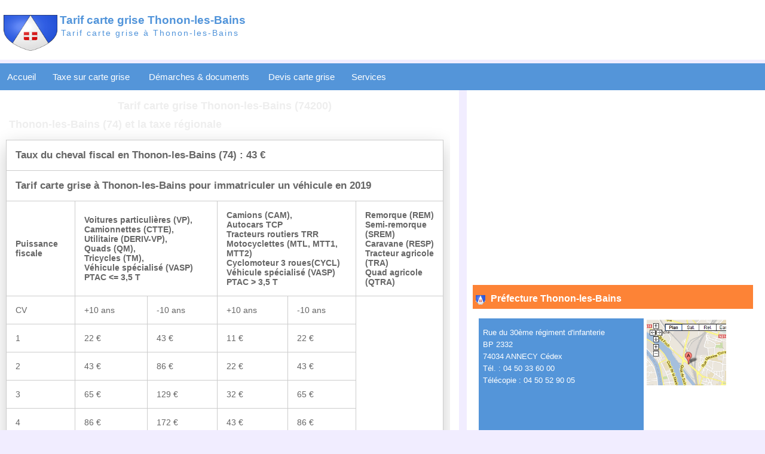

--- FILE ---
content_type: text/html
request_url: http://web-carte-grise.com/ccodes/tarif-carte-grise-Thonon-les-Bains-74200.html
body_size: 5834
content:
<!DOCTYPE html PUBLIC "-//W3C//DTD XHTML 1.0 Strict//EN" "http://www.w3.org/TR/xhtml1/DTD/xhtml1-strict.dtd">
<html xmlns="http://www.w3.org/1999/xhtml">
<head>
<meta http-equiv="Content-Type" content="text/html; charset=iso-8859-1" />
<title>Thonon-les-Bains carte grise | Tarif carte grise 74200 Thonon-les-Bains</title>
<meta name="keywords" content="Thonon-les-Bains carte grise,tarif carte grise Thonon-les-Bains,74200,Thonon-les-Bains" />
<meta name="description" content="Thonon-les-Bains carte grise, tarif carte grise Thonon-les-Bains 74200" />
<meta name="Author" content="Rakib Najib" />
<meta name="Copyright" content="©Copyright : 2011-2019" />
<meta name="Location" content="france" />
<meta name="Distribution" content="Global" />
<meta name="Rating" content="General" />
<meta name="Robots" content="index, follow" />
<meta name="Revisit-After" content="14 days" />
<meta name="viewport" content="width=device-width, initial-scale=1" />
<link rel="canonical" href="http://web-carte-grise.com/ccodes/tarif-carte-grise-Thonon-les-Bains-74200.html" />
<link rel="shortcut icon" href="http://web-carte-grise.com/favicon.ico" type="image/x-icon" />
<link href="../styles/style2.css" rel="stylesheet" type="text/css" media="all" />
<script async src="//pagead2.googlesyndication.com/pagead/js/adsbygoogle.js"></script>
<script>
     (adsbygoogle = window.adsbygoogle || []).push({
          google_ad_client: "ca-pub-2789921579646024",
          enable_page_level_ads: true
     });
</script>	
</head>
<body>
<div id="header">
	<div id="titre_page">
		<img src="../images/depart/74.png" width="60" height="50" alt="carte grise Haute-Savoie (74) - tarif et prix carte grise Haute-Savoie" id="logo" />
		<h1 class="aa">Tarif carte grise Thonon-les-Bains</h1>
		<p>Tarif carte grise à Thonon-les-Bains</p>
	</div>
</div>		
<div id="page">
	<div id="nav">
<ul>
				<li><a href="../index.html" title="Carte grise (certificat d’immatriculation), devis, tarif et prix de la carte grise">Accueil</a></li>
				<li class="dropdown"><a href="#">Taxe sur carte grise&nbsp;</a>
				<ul class="sub-menu">
				<li><a href="taxe-regionale-carte-grise.html" title="Taxe régionale sur carte grise">Taxe régionale</a></li>
				<li><a href="taxe-parafiscale-carte-grise.html" title="Taxe parafiscale sur carte grise">Taxe parafiscale</a></li>
				<li><a href="taxe-co2-carte-grise.html" title="Taxe co2 sur carte grise (certifcat d’immatriculation)">Taxe CO2</a></li>
				<li><a href="ecotaxe-carte-grise.html" title="Ecotaxe ou malus écologique sur carte grise en France">Ecotaxe</a></li>
				<li><a href="taxe-gestion-carte-grise.html" title="Taxe de gestion et redevence d’acheminement sur carte grise">Taxe gestion et acheminement</a></li>
				<li><a href="cheval-fiscal-regions.html" title="Prix cheval fiscal, tarif cheval fiscal pour 2013">Prix du cheval fiscal par région</a></li>
				<li><a href="prix-cheval-fiscal.html" title="Prix cheval fiscal, tarif cheval fiscal pour 2015">Prix du cheval fiscal par département</a></li>
				</ul>
				</li>
				<li class="dropdown"><a href="#">Démarches &amp; documents&nbsp;</a>
				<ul class="sub-menu">
				<li ><a href="changement-proprietaire-carte-grise.html" title="Changement de Propriétaire carte grise">Changement de Propriétaire</a></li>
				<li><a href="changement-adresse-carte-grise.html" title="Changement d’adresse carte grise">Changement d’adresse</a></li>
				<li><a href="duplicata-carte-grise.html" title="Duplicata Carte Grise">Duplicata Carte Grise</a></li>
				<li><a href="changement-matrimonial-carte-grise.html" title="Changement d’état civil, matrimonial">Changement d’état civil, matrimonial</a></li>
				<li><a href="modification-techniques-carte-grise.html" title="Modification caractéristiques techniques">Modification caractéristiques techniques</a></li>
				<li><a href="rubriques-carte-grise.html" title="Rubriques figurant sur la carte grise">Rubriques figurant sur la carte grise</a></li>
				<li><a href="lexique-carte-grise.html" title="Lexique carte grise, pour mieux lire une carte grise, genre de véhicule">Lexique carte grise</a></li>
				<li ><a href="faq-carte-grise.html" title="Toutes les informations sur la carte grise en ligne">Questions &amp; réponses</a></li>
				<li><a href="adresse-prefecture.html" title="Adresse préfecture et sous-préfecture">Adresses préfectures</a></li>
				</ul>
				</li>
				<li><a href="devis-carte-grise.php" title="prix, côut et tarif de la carte grise en ligne">Devis carte grise</a></li>
				<li class="dropdown"><a href="#">Services&nbsp;</a>
				<ul class="sub-menu">
				<li><a href="bourse-devis-carte-grise-1-1.html" title="Consulter les devis carte grise en ligne ">Consulter les devis de la semaine</a></li>
				<li><a href="garages-automobiles.html" title="garages automobiles près de chez vous">Garages près de chez vous</a></li>
				<li><a href="agents-siv-carte-grise.html" title="Liste des agents agréés SIV pour immatriculer un véhicule">Agents agréés SIV</a></li>
				<li><a href="inscrire-garage-automobile.php" title="inscription professionnels automobile, ajouter votre garage dans votre département" >Inscrire votre garage</a></li>
				<li><a href="inscrire-agentsiv.php" title="inscription professionnels siv, ajouter vos services dans votre département" >SIV, inscrire votre agence</a></li>
				</ul>
				</li>
				<li class="petitmenu"><a href="prix-cheval-fiscal.html" title="Prix cheval fiscal, tarif cheval fiscal pour 2015">Cheval fiscal par département</a></li>
				<li class="petitmenu"><a href="adresse-prefecture.html" title="Adresse préfecture et sous-préfecture">Adresses préfectures</a></li>
				<li class="petitmenu"><a href="agents-siv-carte-grise.html" title="Liste des agents agréés SIV pour immatriculer un véhicule">Agents agréés SIV</a></li>
				</ul>

</div>
	
	<div id="content" ><div class="bloc">
	
	<h2 class="aaa" style="text-align:center;color:#eeeeee;">Tarif carte grise Thonon-les-Bains (74200)</h2>
<h3 style="color:#eeeeee;">Thonon-les-Bains (74) et la taxe régionale</h3>

		<table class="infos">
		<tr><td colspan="6"><b><big>Taux du cheval fiscal en Thonon-les-Bains (74) : 43 €</big></b></td></tr>
		<tr><td colspan="6"><b><big>Tarif carte grise à Thonon-les-Bains pour immatriculer un véhicule en 2019</big></b></td></tr>
		<tr><td><b>Puissance fiscale </b></td>	
			<td class="aa1" colspan="2"><b>Voitures particulières (VP),<br /> Camionnettes (CTTE),<br /> Utilitaire (DERIV-VP),<br /> Quads (QM),<br /> Tricycles (TM), <br />Véhicule spécialisé (VASP) PTAC &lt;= 3,5 T<br /></b></td>
			<td colspan="2"><b>Camions (CAM),<br />Autocars TCP <br />Tracteurs routiers TRR <br />Motocyclettes (MTL, MTT1, MTT2) <br />Cyclomoteur 3 roues(CYCL) <br />Véhicule spécialisé (VASP) PTAC > 3,5 T</b></td>
			<td ><b>Remorque (REM) <br /> Semi-remorque (SREM) <br /> Caravane (RESP) <br /> Tracteur agricole (TRA)  <br />Quad agricole (QTRA)</b></td>
		</tr>
		<tr><td >CV</td><td >+10 ans</td><td >-10 ans</td><td >+10 ans</td>	<td >-10 ans</td>
		<td rowspan="11">65 €</td>
		</tr>
<tr ><td>1</td><td>22 €</td><td>43 €</td><td> 11 €</td><td>22 €</td></tr>
<tr ><td>2</td><td>43 €</td><td>86 €</td><td> 22 €</td><td>43 €</td></tr>
<tr ><td>3</td><td>65 €</td><td>129 €</td><td> 32 €</td><td>65 €</td></tr>
<tr ><td>4</td><td>86 €</td><td>172 €</td><td> 43 €</td><td>86 €</td></tr>
<tr ><td>5</td><td>108 €</td><td>215 €</td><td> 54 €</td><td>108 €</td></tr>
<tr ><td>6</td><td>129 €</td><td>258 €</td><td> 65 €</td><td>129 €</td></tr>
<tr ><td>7</td><td>151 €</td><td>301 €</td><td> 75 €</td><td>151 €</td></tr>
<tr ><td>8</td><td>172 €</td><td>344 €</td><td> 86 €</td><td>172 €</td></tr>
<tr ><td>9</td><td>194 €</td><td>387 €</td><td> 97 €</td><td>194 €</td></tr>
<tr ><td>10</td><td>215 €</td><td>430 €</td><td> 108 €</td><td>215 €</td></tr>
</table>

<h3 style="color:#eeeeee;">Thonon-les-Bains (74) et la taxe parafiscale </h3>
	<p style="color:inherit;background-color:#ffffff;" >	<b>	Taxe sur les véhicules de transport de marchandises</b> </p>
	<table class="infos">
		<tr ><td><b>Véhicules concernés </b></td><td><b>Montant de la taxe</b></td></tr>
		<tr ><td>Véhicules dont le PTAC est inférieur ou égal à 3,5 tonnes </td><td>34 €</td></tr>
		<tr ><td>Véhicules dont le PTAC est supérieur à 3,5 tonnes et inférieur à 6 tonnes </td><td>127 €</td></tr>
		<tr ><td>Véhicules dont le PTAC est supérieur ou égal à 6 tonnes et inférieur à 11 tonnes </td><td>189 €</td></tr>
		<tr ><td>Véhicules dont le PTAC est supérieur à 11 tonnes et véhicules de transport en commun </td><td>285 €</td></tr>
		<tr ><td>	Tracteurs routiers</td><td>285 €</td></tr>
	</table>

<h3 style="color:#eeeeee;">Thonon-les-Bains (74) et la taxe co2 </h3>
			<p style="color:inherit;background-color:#ffffff;" >
			<b>Taxe sur les voitures particulères genre (VP) d’occasion</b> dont la première mise en circulation est intervenue à compter du 1er juin 2004 et qui émettent un taux de CO2 supérieur à 200 g/km.<br>
			Depuis janvier 2018 cette taxe est calculée uniquement en fonction de la puissance fiscale. <br />
			La taxe est réduite d'un dixième par année entamée depuis la date de première immatriculation
			
			</p>
			
				<p style="color:inherit;background-color:#ffffff;" >Taxe co2 Thonon-les-Bains (74) pour les véhicules en reception communautaire ou isolé</p>
			
		
			<table class="infos">
				
				<tr >
					<td><b>Puissance fiscale </b></td><td><b>Montant de la taxe</b></td></tr>
					<tr ><td>	puissance &lt;= 9  </td><td>0 €</td></tr>
					<tr ><td>	10 &lt;= puissance &lt;= 11  </td><td>100 €</td></tr>
					<tr ><td>	12 &lt;= puissance &lt;= 14  </td><td>300 €</td></tr>
					<tr ><td>	15 &lt;= puissance </td><td>1000 €</td></tr>
			</table><br>
			<p style="background:white;" >Depuis le 1er janvier 2018 une nouvelle taxe pour les véhicules de plus de 36 chevaux fiscaux, avec un tarif de 500 euros par cheval (à partir du 36ème) et un plafonnement de la taxe à 8.000 euros.</p>

<h3 style="color:#eeeeee;">Thonon-les-Bains (74) et le malus écologique </h3>
						<p style="color:inherit;background-color:#ffffff;" >
			<b>Taxe sur les véhicules particuliers immatriculés pour la 1e fois en France</b> à compter du 1er janvier 2008 et pour certains véhicules d’occasion importés.
			</p>

			
			<p style="color:inherit;background-color:#ffffff;" >Ecotaxe Thonon-les-Bains (74) pour les véhicules en reception communautaire</p>

				<table class="infos"> 
					<tbody> 
						<tr> <td> <b>Taux d’émission de CO2</b></td><td> <b>Tarif de la taxe 2018</b></td><td> <b>Tarif de la taxe 2019&nbsp;</b></td></tr>
						<tr> <td> taux &le;&nbsp;116&nbsp;</td><td> 0</td><td> 0</td></tr>
						<tr> <td> 117</td><td> 0</td><td> 35</td></tr>
						<tr> <td> 118</td><td> 0</td><td> 40</td></tr>
						<tr> <td> 119</td><td> 0</td><td> 45</td></tr>
						<tr> <td> 120</td><td> 50</td><td> 50</td></tr>
						<tr> <td> 121</td><td> 53</td><td> 55</td></tr>
						<tr> <td> 122</td><td> 60</td><td> 60</td></tr>
						<tr> <td> 123</td><td> 73</td><td> 65</td></tr>
						<tr> <td> 124</td><td> 90</td><td> 70</td></tr>
						<tr> <td> 125</td><td> 113</td><td> 75</td></tr>
						<tr> <td> 126</td><td> 140</td><td> 80</td></tr>
						<tr> <td> 127</td><td> 173</td><td> 85</td></tr>
						<tr> <td> 128</td><td> 210</td><td> 90</td></tr>
						<tr> <td> 129</td><td> 253</td><td> 113</td></tr>
						<tr> <td> 130</td><td> 300</td><td> 140</td></tr>
						<tr> <td> 131</td><td> 353</td><td> 173</td></tr>
						<tr> <td> 132</td><td> 410</td><td> 210</td></tr>
						<tr> <td> 133</td><td> 473</td><td> 253</td></tr>
						<tr> <td> 134</td><td> 540</td><td> 300</td></tr>
						<tr> <td> 135</td><td> 613</td><td> 353</td></tr>
						<tr> <td> 136</td><td> 690</td><td> 410</td></tr>
						<tr> <td> 137</td><td> 773</td><td> 473</td></tr>
						<tr> <td> 138</td><td> 860</td><td> 540</td></tr>
						<tr> <td> 139</td><td> 953</td><td> 613</td></tr>
						<tr> <td> 140</td><td> 1050</td><td> 690</td></tr>
						<tr> <td> 141</td><td> 1153</td><td> 773</td></tr>
						<tr> <td> 142</td><td> 1260</td><td> 860</td></tr>
						<tr> <td> 143</td><td> 1373</td><td> 953</td></tr>
						<tr> <td> 144</td><td> 1490</td><td> 1050</td></tr>
						<tr> <td> 145</td><td> 1613</td><td> 1101</td></tr>
						<tr> <td> 146</td><td> 1740</td><td> 1153</td></tr>
						<tr> <td> 147</td><td> 1873</td><td> 1260</td></tr>
						<tr> <td> 148</td><td> 2010</td><td> 1373</td></tr>
						<tr> <td> 149</td><td> 2153</td><td> 1490</td></tr>
						<tr> <td> 150</td><td> 2300</td><td> 1613</td></tr>
						<tr> <td> 151</td><td> 2453</td><td> 1740</td></tr>
						<tr> <td> 152</td><td> 2610</td><td> 1873</td></tr>
						<tr> <td> 153</td><td> 2773</td><td> 2010</td></tr>
						<tr> <td> 154</td><td> 2940</td><td> 2153</td></tr>
						<tr> <td> 155</td><td> 3113</td><td> 2300</td></tr>
						<tr> <td> 156</td><td> 3290</td><td> 2453</td></tr>
						<tr> <td> 157</td><td> 3473</td><td> 2610</td></tr>
						<tr> <td> 158</td><td> 3660</td><td> 2773</td></tr>
						<tr> <td> 159</td><td> 3853</td><td> 2940</td></tr>
						<tr> <td> 160</td><td> 4050</td><td> 3113</td></tr>
						<tr> <td> 161</td><td> 4253</td><td> 3290</td></tr>
						<tr> <td> 162</td><td> 4460</td><td> 3473</td></tr>
						<tr> <td> 163</td><td> 4673</td><td> 3660</td></tr>
						<tr> <td> 164</td><td> 4890</td><td> 3756</td></tr>
						<tr> <td> 165</td><td> 5113</td><td> 3853</td></tr>
						<tr> <td> 166</td><td> 5340</td><td> 4050</td></tr>
						<tr> <td> 167</td><td> 5573</td><td> 4253</td></tr>
						<tr> <td> 168</td><td> 5810</td><td> 4460</td></tr>
						<tr> <td> 169</td><td> 6053</td><td> 4673</td></tr>
						<tr> <td> 170</td><td> 6300</td><td> 4890</td></tr>
						<tr> <td> 171</td><td> 6553</td><td> 5113</td></tr>
						<tr> <td> 172</td><td> 6810</td><td> 5340</td></tr>
						<tr> <td> 173</td><td> 7073</td><td> 5573</td></tr>
						<tr> <td> 174</td><td> 7340</td><td> 5810</td></tr>
						<tr> <td> 175</td><td> 7613</td><td> 6053</td></tr>
						<tr> <td> 176</td><td> 7890</td><td> 6300</td></tr>
						<tr> <td> 177</td><td> 8173</td><td> 6553</td></tr>
						<tr> <td> 178</td><td> 8460</td><td> 6810</td></tr>
						<tr> <td> 179</td><td> 8753</td><td> 7073</td></tr>
						<tr> <td> 180</td><td> 9050</td><td> 7340</td></tr>
						<tr> <td> 181</td><td> 9353</td><td> 7613</td></tr>
						<tr> <td> 182</td><td> 9660</td><td> 7890</td></tr>
						<tr> <td> 183</td><td> 9973</td><td> 8173</td></tr>
						<tr> <td> 184</td><td> 10290</td><td> 8460</td></tr>
						<tr> <td> 185</td><td> 10500</td><td> 8753</td></tr>
						<tr> <td> 186</td><td> 10500</td><td> 9050</td></tr>
						<tr> <td> 187</td><td> 10500</td><td> 9353</td></tr>
						<tr> <td> 188</td><td> 10500</td><td> 9660</td></tr>
						<tr> <td> 189</td><td> 10500</td><td> 9973</td></tr>
						<tr> <td> 190</td><td> 10500</td><td> 10290</td></tr>
						<tr> <td> 191 <= taux</td><td> 10500</td><td> 10500</td></tr> 
					</tbody> 
				</table>



			<p style="color:inherit;background-color:#ffffff;" >Ecotaxe Thonon-les-Bains (74) pour les autres véhicules réception (nationale, à titre isolé…)</p>

			<table class="infos">
	
			<tr >
			<td rowspan="2"><b>Puissance fiscale</b></td><td colspan="3"><b>Montant de la taxe</b></td></tr>
			<tr><td>2018 - 2019</td></tr>
			
			
												<tr ><td>	Puissance &lt;= 5</td><td>0 €</td></tr>
												<tr ><td>	6 &lt;= Puissance &lt;= 7</td><td>3000 €</td></tr>
												<tr ><td>	8 &lt;= Puissance &lt;= 9</td><td>5000 €</td></tr>
												<tr ><td>	10 &lt;= Puissance &lt;= 11</td><td>8000 €</td></tr>
												<tr ><td>	12 &lt;= Puissance &lt;= 16</td><td>9000 €</td></tr>
												<tr ><td>	16 &lt; Puissance </td><td>10500 €</td></tr>
			
			</table>

<h3 class="title" style="color:#eeeeee;">Le prix de la carte grise est fixe pour les demandes suivantes </h3>
			<p style="color:inherit;background-color:#ffffff;" >
				
				Quelque soit le genre ou l’age du véhicule, le prix de la carte grise grise est fixe.
			
				</p>

				<table border="0" width="100%" cellspacing="20" class="infos">
				<tr><td colspan="3">Tarif carte grise Thonon-les-Bains (74200)</td></tr>

			<tr><td rowspan="2"> Demande de duplicata</td>	<td> Véhiculé déja immatriculé SIV</td><td>49.76 €</td></tr>
			<tr><td>Véhiculé immatriculé dans l’ancien système</td><td>6.76 €</td></tr>


			<tr><td rowspan="2"> Demande de changement de domicile</td>	<td> Véhiculé déja immatriculé SIV</td><td>0 €</td></tr>
			<tr><td>Véhiculé immatriculé dans l’ancien système</td><td>2.76 €</td></tr>

			<tr><td colspan="2"> Changement d’état matrimonial (mariage, divorce, veuvage)</td>	<td> 2.76 €</td></tr>
			<tr><td colspan="2"> Modification des caractéristiques techniques</td>	<td>49.76 €</td></tr>
			<tr><td colspan="2"> Modification d’état civil ou de raison sociale</td>	<td> 49.76 €</td></tr>


			</table>	

		


<h3 style="color:#eeeeee;">Exemple d’immatriculation, prix carte grise Thonon-les-Bains (74) en 2019</h3>
<p style="color:inherit;background-color:#ffffff;" >
<b>Tarif carte grise à Thonon-les-Bains</b> <br />
Demande de certificat d’immatriculation en Thonon-les-Bains (74) d’un auto type véhicule de tourisme (VP) de 11 chevaux , Essence (ES) / Diesel (GO), occasion acheté en France, réception communautaire (UE) , date de 1ère mise en circulation 30/04/2016 et émettant 204 g/km de CO2.<br />
Le prix du cheval fiscal en Thonon-les-Bains (74)  est de 43 € pour 2019.<br /><br />
<b>Taxe régionale Thonon-les-Bains (74) (Y.1)= 11 * 43 = 473 € <br />Taxe additionnelle voitures de forte puissance (Y.1 bis) = 0 € <br />Taxe  parafiscale (Y.2) = 0 € <br />Malus CO2 voitures de tourisme (Y.3) =70 € <br />Taxe de gestion (Y.4)= 4 € <br />Taxe d’acheminement (Y.5)= 2.76 € </b><br />
<b>Prix carte grise en Thonon-les-Bains (74)  (Y.6)= 549.76 €.</b>
<br />
</p>


			<h3 style="color:#eeeeee;">Garages auto pour entretien, révision, vidange et pneus à Thonon-les-Bains (74)</h3>
			<p style="color:inherit;background-color:#ffffff;" >
			réparation, entretien, révision, vidange et pneus au Thonon-les-Bains (74200). Trouvez un garage dans Thonon-les-Bains.
			<a href="garages-auto-Thonon-les-Bains-74200.html" title="Garages auto pour réparation, entretien, révision, vidange, pneus à Thonon-les-Bains (74200)" > Garages pour réparartion, entretien, révision, vidange, pneus à Thonon-les-Bains (74200)</a>
			</p>

<br />
<script async src="//pagead2.googlesyndication.com/pagead/js/adsbygoogle.js"></script>
<!-- demarche_carte_grise_gauche_milieu -->
<ins class="adsbygoogle"
     style="display:block"
     data-ad-client="ca-pub-2789921579646024"
     data-ad-slot="4002161845"
     data-ad-format="auto"></ins>
<script>
(adsbygoogle = window.adsbygoogle || []).push({});
</script>
<br />
</div></div>
	<div class="sidebar" id="colonne1" style="background-color:#ffffff;"><div class="bloc">
<script async src="//pagead2.googlesyndication.com/pagead/js/adsbygoogle.js"></script>
<!-- demarche_carte_grise_th_droit_new -->
<ins class="adsbygoogle"
     style="display:block"
     data-ad-client="ca-pub-2789921579646024"
     data-ad-slot="3429860242"
     data-ad-format="link"></ins>
<script>
(adsbygoogle = window.adsbygoogle || []).push({});
</script>
<br /><br /><h3 style="padding:10px 5px 5px 30px;background : #FD8336 url(../images/depart/74d.png) 5px 17px no-repeat;color:#fff;width:auto;" class="bb">Préfecture Thonon-les-Bains</h3>
			
			<div class="partage1" >
			<img src="../images/image_pref.png" width="30%" alt="" />
			<p style="width:60%;margin-left:10px;"><a href="http://maps.google.fr/maps?f=q&amp;source=s_q&amp;hl=fr&amp;geocode=&amp;q=Rue+du+30%C3%A8me+r%C3%A9giment+d%27infanterie+74034+ANNECY+C%C3%A9dex&amp;aq=&amp;sll=45.27582,6.345608&amp;sspn=0.006523,0.013797&amp;ie=UTF8&amp;hq=&amp;hnear=Rue+du+30%C3%A8me+R%C3%A9giment+d%27Infanterie,+74000+Annecy,+Haute-Savoie&amp;z=16" onclick="window.open(this.href); return false;" title="plan accès et adresse préfecture Thonon-les-Bains (74), pour les démarches carte grise.">Rue du 30ème régiment d'infanterie<br />BP 2332<br />74034 ANNECY Cédex <br />Tél. : 04 50 33 60 00<br />Télécopie : 04 50 52 90 05<br /><br /><br /> <br /></a></p>
			</div>
			<div style="clear: both;">&nbsp;</div><hr />
<div style="margin-left:10px;">
<h3 style="padding:10px 5px 5px 30px;background : #FD8336 url(../images/depart/74d.png) 5px 17px no-repeat;color:#fff;width:auto;" >Garages automobiles en Thonon-les-Bains</h3></div>
<h4 style="text-align:center;text-transform: uppercase;">Quiblier Pneus</h4><p style="font-size:85%;margin-top:-20px;text-align:center;text-transform: uppercase;">3 Avenue Dranse,<br />74200 Thonon-les-Bains <br />04 50 71 38 72</p><hr style="width:80%">
<h4 style="text-align:center;text-transform: uppercase;">Ancey</h4><p style="font-size:85%;margin-top:-20px;text-align:center;text-transform: uppercase;">88 Avenue Gén de Gaulle,<br />74200 Thonon-les-Bains <br />09 62 13 86 34</p><hr style="width:80%">
<div class="postpubs">
		<script async src="//pagead2.googlesyndication.com/pagead/js/adsbygoogle.js"></script>
<!-- bloc_droit_300_600 -->
<ins class="adsbygoogle"
     style="display:inline-block;width:300px;height:600px"
     data-ad-client="ca-pub-2789921579646024"
     data-ad-slot="1493985447"></ins>
<script>
(adsbygoogle = window.adsbygoogle || []).push({});
</script>
 		</div>
</div></div>
	<div style="clear: both;">&nbsp;</div>
</div>
<div id="footer">
	<p>Web-carte-grise.com &copy; 2019.</p>  
</div><script type="text/javascript" src="../js/jquery-1.11.3.min.js"></script>
<script type="text/javascript">
$(document).ready(function() {
	$( ".dropdown" ).hover(
		function(){
		$(this).children(".sub-menu").stop(true, true).slideDown();
		$(this).children(".sub-menu").slideDown(200);
		},
		function(){
		$(this).children(".sub-menu").slideUp(200);
		}
	);
}); 
</script>
</body>
</html>


--- FILE ---
content_type: text/html; charset=utf-8
request_url: https://www.google.com/recaptcha/api2/aframe
body_size: 266
content:
<!DOCTYPE HTML><html><head><meta http-equiv="content-type" content="text/html; charset=UTF-8"></head><body><script nonce="iSvQQJVaNIipLQxu8J05Tg">/** Anti-fraud and anti-abuse applications only. See google.com/recaptcha */ try{var clients={'sodar':'https://pagead2.googlesyndication.com/pagead/sodar?'};window.addEventListener("message",function(a){try{if(a.source===window.parent){var b=JSON.parse(a.data);var c=clients[b['id']];if(c){var d=document.createElement('img');d.src=c+b['params']+'&rc='+(localStorage.getItem("rc::a")?sessionStorage.getItem("rc::b"):"");window.document.body.appendChild(d);sessionStorage.setItem("rc::e",parseInt(sessionStorage.getItem("rc::e")||0)+1);localStorage.setItem("rc::h",'1768557058042');}}}catch(b){}});window.parent.postMessage("_grecaptcha_ready", "*");}catch(b){}</script></body></html>

--- FILE ---
content_type: text/css
request_url: http://web-carte-grise.com/styles/style2.css
body_size: 1956
content:
html{font-size:100%;}
body{margin:0;padding:0;background:#F1EDFF;color:#666666;font-size:100%;font-family: "Roboto", BlinkMacSystemFont, "Segoe UI", "Helvetica Neue", Arial, sans-serif;}
h1, h2, h3{margin-top:0;line-height:1.62em;}
p, ul, dl{line-height:1.4em;}
body{max-width:1280px;margin:0 auto;}
#header{width:100%;margin:0;padding:0;background:white;min-height:100px;}
#titre_page{display:inline-block;}
#titre_page h1.aa{display:inline-block;float:left;padding:1.2em 1em 0.1em 0.2em;margin:0;color:#5194da;line-height:normal;font-size:120%;}
#titre_page p{float:left;padding:0 1% 5px 0.4em;margin:0;color:#5194da;letter-spacing:2px;line-height:normal;font-size:90%;}
#logo{display:inline-block;margin:25px 0 0 0.4em;float:left;height:60px;width:auto;}
#page{max-width:1280px;}
#nav{clear:both;margin:0;width:100%;font-size:95%;}
#nav ul{list-style-type:none;margin:0.4em 0 0 0;padding:0;color:#fff;background:#5495D9;}
#nav ul li{display:inline-block;position:relative;}
#nav li ul{position:absolute;left:0;top:40px;width:300px;z-index:11;}
#nav li li{position:relative;margin:0;display:block;}
#nav li li ul{position:absolute;left:200px;top:0;margin:0;}
#nav a{line-height:21px;padding:6px 6px;margin:6px 6px;display:block;width:95%;}
#nav a{color:#fff;text-decoration:none;display:block;}
#nav li li a{border-bottom:solid 1px #ffffff;margin:0 10px;padding:5px 0 5px 0;}
#nav li li:last-child a{border-bottom:none;}
#nav ul li a:hover,#nav ul li a:focus,#nav ul li a:active{color:#666;background-color:#8FD53F;}
#nav ul li a:link,#nav ul li a:visited{display:block;}
#nav ul li ul.sub-menu{display:none;}
#nav .petitmenu{display:none;}
#nav .dropdown{}
#content{width:60%;float:left;margin:0 0 20px 0;padding:0;background:white;}
#content .bloc{margin-right:2%;padding:10px;overflow:hidden;}
#content .bloc p{margin:0 0 0 0.5em;padding:10px 5px;font-size:90%;}
#content h2.aaa{padding:5px;margin:0;color:#666;line-height:normal;font-size:115%;}
#content h3{padding:5px;margin:0;color:#fff;line-height:normal;font-size:110%;}
#page #content .bloc p a{color:#ccc;}
#colonne1{width:39%;background:white;}
#colonne1 .bloc{margin-right:2%;padding:10px;overflow:hidden;}
.sidebar{float:left;margin:0 0 20px 1%;padding:0;}
#footer{width:100%;clear:both;margin:0;padding:0;background:#5495D9;}
#footer p{padding:2em;font-size:90%;color:white;}
#footer a{color:#fff;font-size:90%;}
table{width:100%;height:auto;border-collapse:collapse;border:1px solid #38678f;margin:10px auto;background:white;}
th{background:steelblue;height:54px;width:25%;font-weight:lighter;text-shadow:0 1px 0 #38678f;color:white;border:1px solid #38678f;box-shadow:inset 0px 1px 2px #568ebd;transition:all 0.2s;}
tr{border-bottom:1px solid #cccccc;}
tr:last-child{border-bottom:0px;}
td{border:1px solid #cccccc;padding:10px;transition:all 0.2s;}
td:last-child{border-right:0px;}
.infos{box-shadow:0 10px 30px rgba(0, 0, 0, 0.2);animation:float 5s infinite;font-size:88%;overflow:hidden;}
.infos td{border:1px solid #cccccc;padding:15px;transition:all 0.2s;}
.infos td a{color:#000;background-color:#fff;}
.infos td.az{background:#fff;border:#dbdbdb solid 1px;border-bottom:#dbdbdb solid 0px;border-right:#dbdbdb dotted 1px;text-align:left;padding:5px 0 0 10px;}
.infos td.taille11{width:25%;}
.ligne_choix dl{width:100%;}
.ligne_choix dd{margin:0;}
.ligne_choix dl{margin:0 0 0 0px;}
.ligne_choix dt{background:#FD8336;padding:2px;margin:2px;font-size:100%;color:#fff;}
.ligne_choix dt a{color:#fff;text-decoration:none;}
.ligne_choix dt a:hover{color:#666;background:#A5DD65}
.ligne_choix dd a{color:#000;}
.ligne_choix ul{list-style:none;padding:5px;}
.tabledevis{box-shadow:0 10px 30px rgba(0, 0, 0, 0.2);animation:float 5s infinite;font-size:90%;}
.tabledevis td.c1{padding:2px;margin:0;text-align:center;}
.fichedevis2{padding:5px 20px 5px 10px;background:#000;color:#fff;height:auto;margin:0 0 10px 0;font-size:90%;}
.fichedevis2 p{margin:0.5em;padding:2px;color:#fff;font-size:90%;}
.fichedevis2 .deviss{color:#ffff00;}
#content .fichedevis2 a{color:#fff;}
.ourdevelopment p.meta{height:29px;background-color:#ccc;text-decoration:none;}
.ourdevelopment p{float:left;margin:13px 0 0 0;padding:0;width:100%;font-family:Verdana, Arial, Helvetica, sans-serif;font-size:11px;font-weight:normal;line-height:21px;color:#000;}
.ourdevelopment p a{float:left;color:#055e81;font-weight:bold;text-decoration:underline;}
.ourdevelopment p a:hover{float:left;color:#ec8000;font-weight:bold;text-decoration:underline;}
.ourdevelopment .posted{float:left;height:16px;padding:5px 20px 5px 1px;font-size:11px;}
.ddev{text-align:center;color:#000000;font-size:14px;margin:5px 0 5px 0;}
.ddev2{font-size:14px;font-weight:bold;text-align:center;}
.ddev3{font-size:14px;font-weight:bold;text-align:left;}
.ddev4{text-align:center;color:#000000;font-size:20px;margin:5px 0 5px 0;}
.affprix{font-size:14px;color:#ff0000;}
p.txt2{text-align:center;}
p.txt2 img{width:110px;}
p.img{padding:10px 5px 15px 10px;float:left;width:18%;margin:0;height:auto;background:white;vertical-align:middle;}
p.txt{padding:1em 0 0 0;float:left;border-bottom:#D4D0C8 solid 1px;width:70%;margin:0;background:white;display:block;font-size:90%;}
p.a2{margin:5px;padding:2px;color:#fff;font-size:90%;}
p.a2 a{color:#ffff00;}
.partage1{width:98%;color:#666;margin:0;margin:2px 0 9px 0;padding:0 0 5px 0;background-color:#fff;height:auto}
.partage1 p{padding:1em 0 1em 0;float:left;width:80%;margin:0;background:#5495D9;font-size:90%;}
.partage1 img.pic2{float:left;display:block;margin:0;padding:1em 0 0 0;border:none;width:18%;height:auto;vertical-align:middle;}
.partage1 a{display:block;padding:0 0 0 7px;color:#fff;text-decoration:none;width:80%;margin-left:0;font-size:90%;}
.partage1 a:hover{background-color:#8FD53F;color:#000;}
.partage1 span{float:right;display:block;margin-left:10px;}
h3.bb{font-size:100%}
img{max-width:100%;height:auto;}

@media screen and (max-width:1000px){*{font-size:99%;}
#page #content2{clear:both;width:100%;}
#page #colonne2{clear:both;width:100%;}
#page #colseul2 .cadre{width:40%;}
#page #colseul2 #rupture{clear:both;}
#page #content{clear:both;width:100%;}
#page #colonne1{clear:both;width:100%;}
.sidebar{float:left;margin:0 0 20px 1%;padding:0;}
.liste td{display:table;margin:20px 5px 20px 5px;background-color:#ccc;width:98%;}
}
@media screen and (max-width:540px){*{font-size:98%;}
#page #content2{clear:both;width:100%;}
#page #colonne2{clear:both;width:98%;}
#page #content2 .bloc{margin:0;}
#page #colseul2 .cadre{width:40%;}
#page #colseul2 #rupture{clear:both;}
#page #colseul .bloc, #page #colseul2.bloc{margin:0;}
#page #content{clear:both;width:100%;}
#page #colonne1{clear:both;width:98%;}
#page #content .bloc{margin:0;}
#page #content .bloc2{margin:0;}
#page #content .bloc p{margin:0;}
#footer{width:100%;clear:both;}
#page #nav ul{color:#fff;background:#000;}
#page #nav ul li{clear:both;display:block;width:98%;}
#page #nav ul li a:hover,#nav ul li a:focus,#nav ul li a:active{color:#000;background-color:#FCDC12;}
#page #nav .petitmenu{display:block;}
#page #nav .dropdown{display:none;}
.sidebar{float:left;margin:0 0 20px 1%;padding:0;}
.liste td{display:table;margin:20px 5px 20px 5px;width:98%;}
.infos td{display:table;margin:10px 5px 10px 5px;background-color:#ccc;width:98%;}
}